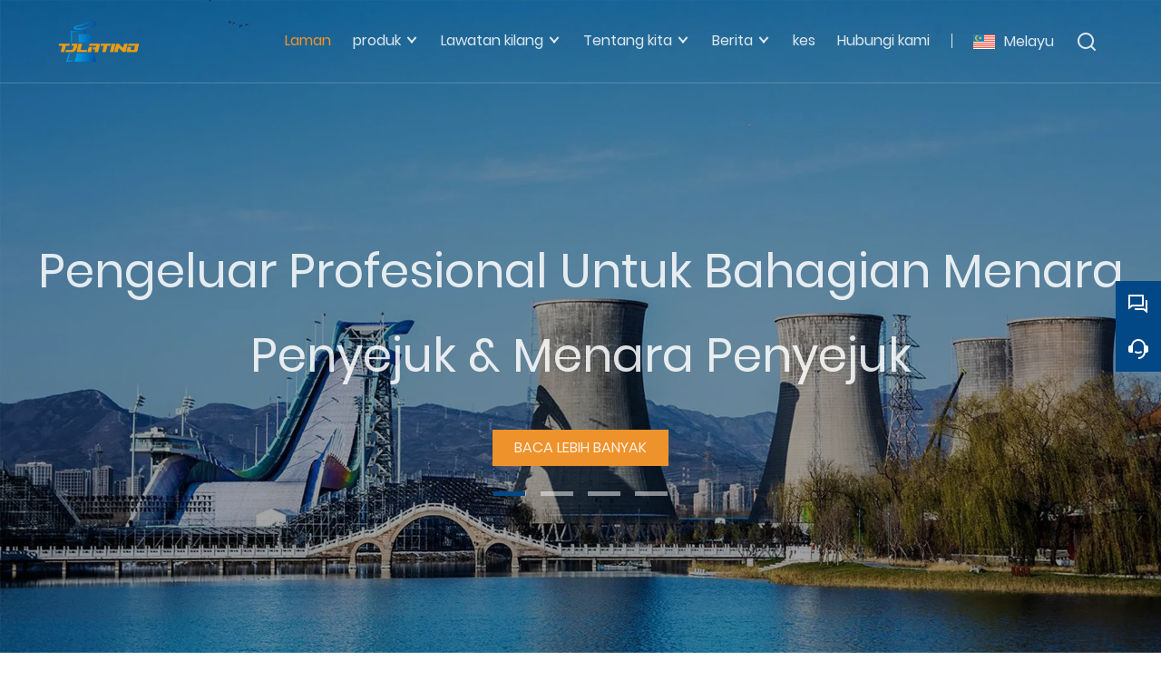

--- FILE ---
content_type: text/html; charset=UTF-8
request_url: https://ms.tianjinlatino.com/
body_size: 7950
content:
<!DOCTYPE html>
<html xmlns="http://www.w3.org/1999/xhtml" lang="en">
<head>
    <meta charset="UTF-8">
    <meta http-equiv="Content-Type" content="text/html; charset=utf-8" />
    <meta name="viewport" content="width=device-width, initial-scale=1, minimum-scale=1, user-scalable=no , maximum-scale=1" />
    <meta http-equiv="X-UA-Compatible" content="IE=edge,chrome=1,IE=10">
    <meta content="telephone=no" name="format-detection">
    <title>Membeli Menara Menara Penyejukan,Menara Penyejuk Menara Eliminator,Penyejuk Menjahit Semburan?</title>
    <meta name="keywords" content="Menara Menara Penyejukan Pembekal,Menara Penyejuk Menara Eliminator  Kilang,Sales  Penyejuk Menjahit Semburan,Stack Fan Pembelian">
    <meta name="description" content="Mengesyorkan Stack Fan,Menara Penyejuk Menara Eliminator,Penyejuk Menjahit Semburan disesuaikan Pembelian,berkualiti tinggi Menara Menara Penyejukan Jenama 
Laman rujukan yang baik!">
    <link rel="shortcut icon" href="https://img.waimaoniu.net/972/972-202311091504394606.png">
    <link rel="canonical" href="https://ms.tianjinlatino.com/" />
        <link rel="alternate" hreflang="ar" href="http://ar.tianjinlatino.com/" />
    <link rel="alternate" hreflang="x-default" href="http://www.tianjinlatino.com/" />
    <link rel="alternate" hreflang="en" href="http://www.tianjinlatino.com/" />
    <link rel="alternate" hreflang="es" href="http://es.tianjinlatino.com/" />
    <link rel="alternate" hreflang="fr" href="http://fr.tianjinlatino.com/" />
    <link rel="alternate" hreflang="id" href="http://id.tianjinlatino.com/" />
    <link rel="alternate" hreflang="ja" href="http://ja.tianjinlatino.com/" />
    <link rel="alternate" hreflang="ms" href="http://ms.tianjinlatino.com/" />
    <link rel="alternate" hreflang="ru" href="http://ru.tianjinlatino.com/" />
    <link rel="alternate" hreflang="th" href="http://th.tianjinlatino.com/" />
    <link rel="alternate" hreflang="uk" href="http://uk.tianjinlatino.com/" />
    <link rel="alternate" hreflang="vi" href="http://vi.tianjinlatino.com/" />

        <link rel="stylesheet" href="/template/nmoban101/css/init.css" type="text/css">
        <link rel="stylesheet" href="/template/nmoban101/js/swiper/swiper.min.css" type="text/css">
        <link rel="stylesheet" href="/template/nmoban101/iconfont/iconfont.css" type="text/css">
        <link rel="stylesheet" href="/template/nmoban101/css/style.css" type="text/css">
<!-- Google Tag Manager -->
<script>
    (function (w, d, s, l, i) {
        w[l] = w[l] || [];
        w[l].push({
            'gtm.start':
                new Date().getTime(), event: 'gtm.js'
        });
        var f = d.getElementsByTagName(s)[0],
            j = d.createElement(s), dl = l != 'dataLayer' ? '&l=' + l : '';
        j.async = true;
        j.src =
            'https://www.googletagmanager.com/gtm.js?id=' + i + dl;
        f.parentNode.insertBefore(j, f);
    })(window, document, 'script', 'dataLayer', 'GTM-TS3W7HR');
</script>
<!-- End Google Tag Manager -->
</head>
<body>
<div class="app">
    <div class="w101-layout">
        <header class="w101-header fixed">
            <div class="w101-header-wrap">
                <div class="w101-header-logo">
                    <a href="/">
                        <img src="" class="lazy"
                             alt="Tianjin LATINO Environmental Technology Co., Ltd."
                             data-src="https://img.waimaoniu.net/972/972-202311091504346467.png?x-oss-process=image/format,webp">
                    </a>
                </div>
                <div class="w101-header-nav">
                    <div class="w101-header-nav-extra">
                        <ul>
                                                        <li class="w101-header-lang">
                                <a class="w101-header-icon-text" href="javascript:">
                                    <span class="icon">
                                        <img src="" class="lazy" data-src="/template/nmoban101/image/flag/icon_flag_ms.png" alt="">
                                    </span>
                                    <span class="text">Melayu</span>
                                </a>
                                <dl>
                                                                        <dd>
                                        <a class="w101-header-icon-text" href="http://ar.tianjinlatino.com/" title="العربية">
                                            <span class="icon">
                                                <img src="" class="lazy" data-src="/template/nmoban101/image/flag/icon_flag_ar.png" alt="العربية">
                                            </span>
                                            <span class="text">العربية</span>
                                        </a>
                                    </dd>
                                                                        <dd>
                                        <a class="w101-header-icon-text" href="http://www.tianjinlatino.com/" title="English">
                                            <span class="icon">
                                                <img src="" class="lazy" data-src="/template/nmoban101/image/flag/icon_flag_en.png" alt="English">
                                            </span>
                                            <span class="text">English</span>
                                        </a>
                                    </dd>
                                                                        <dd>
                                        <a class="w101-header-icon-text" href="http://es.tianjinlatino.com/" title="Español">
                                            <span class="icon">
                                                <img src="" class="lazy" data-src="/template/nmoban101/image/flag/icon_flag_es.png" alt="Español">
                                            </span>
                                            <span class="text">Español</span>
                                        </a>
                                    </dd>
                                                                        <dd>
                                        <a class="w101-header-icon-text" href="http://fr.tianjinlatino.com/" title="Français">
                                            <span class="icon">
                                                <img src="" class="lazy" data-src="/template/nmoban101/image/flag/icon_flag_fr.png" alt="Français">
                                            </span>
                                            <span class="text">Français</span>
                                        </a>
                                    </dd>
                                                                        <dd>
                                        <a class="w101-header-icon-text" href="http://id.tianjinlatino.com/" title="Indonesia">
                                            <span class="icon">
                                                <img src="" class="lazy" data-src="/template/nmoban101/image/flag/icon_flag_id.png" alt="Indonesia">
                                            </span>
                                            <span class="text">Indonesia</span>
                                        </a>
                                    </dd>
                                                                        <dd>
                                        <a class="w101-header-icon-text" href="http://ja.tianjinlatino.com/" title="日本語">
                                            <span class="icon">
                                                <img src="" class="lazy" data-src="/template/nmoban101/image/flag/icon_flag_ja.png" alt="日本語">
                                            </span>
                                            <span class="text">日本語</span>
                                        </a>
                                    </dd>
                                                                        <dd>
                                        <a class="w101-header-icon-text" href="http://ms.tianjinlatino.com/" title="Melayu">
                                            <span class="icon">
                                                <img src="" class="lazy" data-src="/template/nmoban101/image/flag/icon_flag_ms.png" alt="Melayu">
                                            </span>
                                            <span class="text">Melayu</span>
                                        </a>
                                    </dd>
                                                                        <dd>
                                        <a class="w101-header-icon-text" href="http://ru.tianjinlatino.com/" title="Pусский">
                                            <span class="icon">
                                                <img src="" class="lazy" data-src="/template/nmoban101/image/flag/icon_flag_ru.png" alt="Pусский">
                                            </span>
                                            <span class="text">Pусский</span>
                                        </a>
                                    </dd>
                                                                        <dd>
                                        <a class="w101-header-icon-text" href="http://th.tianjinlatino.com/" title="ภาษาไทย">
                                            <span class="icon">
                                                <img src="" class="lazy" data-src="/template/nmoban101/image/flag/icon_flag_th.png" alt="ภาษาไทย">
                                            </span>
                                            <span class="text">ภาษาไทย</span>
                                        </a>
                                    </dd>
                                                                        <dd>
                                        <a class="w101-header-icon-text" href="http://uk.tianjinlatino.com/" title="Українськи">
                                            <span class="icon">
                                                <img src="" class="lazy" data-src="/template/nmoban101/image/flag/icon_flag_uk.png" alt="Українськи">
                                            </span>
                                            <span class="text">Українськи</span>
                                        </a>
                                    </dd>
                                                                        <dd>
                                        <a class="w101-header-icon-text" href="http://vi.tianjinlatino.com/" title="tiếng việt">
                                            <span class="icon">
                                                <img src="" class="lazy" data-src="/template/nmoban101/image/flag/icon_flag_vi.png" alt="tiếng việt">
                                            </span>
                                            <span class="text">tiếng việt</span>
                                        </a>
                                    </dd>
                                                                    </dl>
                            </li>
                                                        <li class="w101-header-search">
                                <a class="w101-header-icon-text" href="#search-bar" rel="search:open">
                                    <span class="icon">
                                        <i class="w101-iconfont icon-search-line"></i>
                                    </span>
                                </a>
                            </li>
                        </ul>
                    </div>
                                        <div class="w101-header-nav-menu">
                        <ul>
                                                        <li>
                                <a href="/" class="active">
                                    <span>Laman</span>
                                                                    </a>
                                                            </li>
                                                        <li>
                                <a href="/products" class="">
                                    <span>produk</span>
                                                                        <span class="arrow"></span>
                                                                    </a>
                                                                <dl>
                                                                        <dd>
                                        <a href="/product-list/cooling-tower-fill">
                                            <span>Menara Menara Penyejukan</span>
                                                                                    </a>
                                                                            </dd>
                                                                        <dd>
                                        <a href="/product-list/cooling-tower-drift-eliminators">
                                            <span>Menara Penyejuk Menara Eliminator</span>
                                                                                    </a>
                                                                            </dd>
                                                                        <dd>
                                        <a href="/product-list/cooling-tower-spray-nozzle">
                                            <span>Penyejuk Menjahit Semburan</span>
                                                                                    </a>
                                                                            </dd>
                                                                        <dd>
                                        <a href="/product-list/fan-stack">
                                            <span>Stack Fan</span>
                                                                                    </a>
                                                                            </dd>
                                                                        <dd>
                                        <a href="/product-list/frp-profile">
                                            <span>Profil FRP</span>
                                                                                    </a>
                                                                            </dd>
                                                                        <dd>
                                        <a href="/product-list/water-distribution">
                                            <span>Pengagihan Air</span>
                                                                                    </a>
                                                                            </dd>
                                                                        <dd>
                                        <a href="/product-list/cooling-tower-fans">
                                            <span>Penggemar Menara Penyejuk</span>
                                                                                    </a>
                                                                            </dd>
                                                                        <dd>
                                        <a href="/product-list/air-cooled-condenser">
                                            <span>Air Cooling Condenser</span>
                                                                                    </a>
                                                                            </dd>
                                                                        <dd>
                                        <a href="/product-list/water-tank">
                                            <span>Water tank</span>
                                                                                    </a>
                                                                            </dd>
                                                                        <dd>
                                        <a href="/product-list/ball-float-valve">
                                            <span>injap apungan bola</span>
                                                                                    </a>
                                                                            </dd>
                                                                        <dd>
                                        <a href="/product-list/cooling-tower">
                                            <span>Menara penyejuk</span>
                                                                                    </a>
                                                                            </dd>
                                                                    </dl>
                                                            </li>
                                                        <li>
                                <a href="/factory/factory-and-main-facilities" class="">
                                    <span>Lawatan kilang</span>
                                                                        <span class="arrow"></span>
                                                                    </a>
                                                                <dl>
                                                                        <dd>
                                        <a href="/factory/factory-and-main-facilities">
                                            <span>Kilang dan Kemudahan Utama</span>
                                                                                    </a>
                                                                            </dd>
                                                                        <dd>
                                        <a href="/factory/production-equipment">
                                            <span>Peralatan Pengeluaran</span>
                                                                                    </a>
                                                                            </dd>
                                                                        <dd>
                                        <a href="/factory/test-lab-and-quality-control-process">
                                            <span>Makmal Ujian dan proses kawalan kualiti</span>
                                                                                    </a>
                                                                            </dd>
                                                                    </dl>
                                                            </li>
                                                        <li>
                                <a href="/aboutus" class="">
                                    <span>Tentang kita</span>
                                                                        <span class="arrow"></span>
                                                                    </a>
                                                                <dl>
                                                                        <dd>
                                        <a href="/cert">
                                            <span>sertifikasi</span>
                                                                                    </a>
                                                                            </dd>
                                                                        <dd>
                                        <a href="/brand">
                                            <span>Jenama</span>
                                                                                    </a>
                                                                            </dd>
                                                                        <dd>
                                        <a href="/delivery">
                                            <span>Menyampaikan</span>
                                                                                    </a>
                                                                            </dd>
                                                                        <dd>
                                        <a href="/responsibility">
                                            <span>Tanggungjawab</span>
                                                                                    </a>
                                                                            </dd>
                                                                    </dl>
                                                            </li>
                                                        <li>
                                <a href="/news" class="">
                                    <span>Berita</span>
                                                                        <span class="arrow"></span>
                                                                    </a>
                                                                <dl>
                                                                        <dd>
                                        <a href="/news-list/corporate-news">
                                            <span>Berita Korporat</span>
                                                                                    </a>
                                                                            </dd>
                                                                        <dd>
                                        <a href="/news-list/industry-news">
                                            <span>Berita Industri</span>
                                                                                    </a>
                                                                            </dd>
                                                                        <dd>
                                        <a href="/news-list/product-news">
                                            <span>Berita Produk</span>
                                                                                    </a>
                                                                            </dd>
                                                                    </dl>
                                                            </li>
                                                        <li>
                                <a href="/case" class="">
                                    <span>kes</span>
                                                                    </a>
                                                            </li>
                                                        <li>
                                <a href="/contact" class="">
                                    <span>Hubungi kami</span>
                                                                    </a>
                                                            </li>
                                                    </ul>
                    </div>
                                    </div>
                <div class="w101-header-trigger" rel="header:toggle">
                    <span></span>
                    <span></span>
                    <span></span>
                </div>
            </div>
        </header>
        <main class="w101-container">
        <section class="w101-section seamless">
        <div class="w101-banner ">
                            <div class="w101-banner-wrap">
                    <div class="swiper-container w101-banner-swiper">
                        <div class="swiper-wrapper">
                                                            <div class="swiper-slide">
                                    <div class="w101-banner-item">
                                        <div class="w101-banner-cover">
                                                                                            <img class="swiper-lazy"
                                                     data-src="https://img.waimaoniu.net/972/972-202307190909361000.png?x-oss-process=image/resize,m_fill,w_1920,h_1080/format,webp"
                                                     alt="Pengeluar Profesional Untuk Bahagian Menara Penyejuk &amp; Menara Penyejuk">
                                                                                    </div>
                                        <div class="w101-banner-mask"></div>
                                        <div class="w101-banner-info w101-wrapper">
                                            <p class="w101-banner-info-desc"></p>
                                            <h3 class="w101-banner-info-title">Pengeluar Profesional Untuk Bahagian Menara Penyejuk &amp; Menara Penyejuk</h3>
                                            <a href="https://www.tianjinlatino.com/factory/factory-and-main-facilities" class="w101-banner-info-button">
                                                BACA LEBIH BANYAK                                            </a>
                                        </div>
                                    </div>
                                </div>
                                                            <div class="swiper-slide">
                                    <div class="w101-banner-item">
                                        <div class="w101-banner-cover">
                                                                                            <img class="swiper-lazy"
                                                     data-src="https://img.waimaoniu.net/972/972-202307191410275833.png?x-oss-process=image/resize,m_fill,w_1920,h_1080/format,webp"
                                                     alt="Perkhidmatan Menara Penyejuk Tersedia Untuk Projek Luar Negara">
                                                                                    </div>
                                        <div class="w101-banner-mask"></div>
                                        <div class="w101-banner-info w101-wrapper">
                                            <p class="w101-banner-info-desc"></p>
                                            <h3 class="w101-banner-info-title">Perkhidmatan Menara Penyejuk Tersedia Untuk Projek Luar Negara</h3>
                                            <a href="https://www.tianjinlatino.com/case" class="w101-banner-info-button">
                                                BACA LEBIH BANYAK                                            </a>
                                        </div>
                                    </div>
                                </div>
                                                            <div class="swiper-slide">
                                    <div class="w101-banner-item">
                                        <div class="w101-banner-cover">
                                                                                            <img class="swiper-lazy"
                                                     data-src="https://img.waimaoniu.net/972/972-202412111501528468.png?x-oss-process=image/resize,m_fill,w_1920,h_1080/format,webp"
                                                     alt="Perkhidmatan Sehenti Untuk Reka Bentuk Menara Penyejuk, Pengubahsuaian, Penyelenggaraan">
                                                                                    </div>
                                        <div class="w101-banner-mask"></div>
                                        <div class="w101-banner-info w101-wrapper">
                                            <p class="w101-banner-info-desc"></p>
                                            <h3 class="w101-banner-info-title">Perkhidmatan Sehenti Untuk Reka Bentuk Menara Penyejuk, Pengubahsuaian, Penyelenggaraan</h3>
                                            <a href="https://www.tianjinlatino.com/products" class="w101-banner-info-button">
                                                BACA LEBIH BANYAK                                            </a>
                                        </div>
                                    </div>
                                </div>
                                                            <div class="swiper-slide">
                                    <div class="w101-banner-item">
                                        <div class="w101-banner-cover">
                                                                                            <img class="swiper-lazy"
                                                     data-src="https://img.waimaoniu.net/972/972-202307190915063792.png?x-oss-process=image/resize,m_fill,w_1920,h_1080/format,webp"
                                                     alt="OEM Terbesar Untuk Semua Jenama Menara Penyejuk Yang Terkenal">
                                                                                    </div>
                                        <div class="w101-banner-mask"></div>
                                        <div class="w101-banner-info w101-wrapper">
                                            <p class="w101-banner-info-desc"></p>
                                            <h3 class="w101-banner-info-title">OEM Terbesar Untuk Semua Jenama Menara Penyejuk Yang Terkenal</h3>
                                            <a href="https://www.tianjinlatino.com/products" class="w101-banner-info-button">
                                                BACA LEBIH BANYAK                                            </a>
                                        </div>
                                    </div>
                                </div>
                                                    </div>
                        <div class="w101-banner-pagination"></div>
                    </div>
                </div>
                                </div>
    </section>
            <section class="w101-section"></section>
            <section class="w101-section">
        <div class="w101-catalog">
            <div class="w101-wrapper">
                <div class="w101-catalog-wrap">
                    <ul class="w101-catalog-list">
                                                <li class="w101-catalog-item">
                            <a href="/product-list/cooling-tower-fill" class="w101-catalog-content">
                                <div class="w101-catalog-cover">
                                    <img src="" class="lazy"
                                         data-src="https://img.waimaoniu.net/972/972-202307181435047703.jpg?x-oss-process=image/resize,m_fill,w_400,h_300/format,webp"
                                         alt="Menara Menara Penyejukan">
                                </div>
                                <div class="w101-catalog-intro">
                                    <span class="w101-catalog-action">
                                        <i class="w101-iconfont icon-arrow-right-line"></i>
                                    </span>
                                    <span class="w101-catalog-title">Menara Menara Penyejukan</span>
                                </div>
                            </a>
                        </li>
                                                <li class="w101-catalog-item">
                            <a href="/product-list/cooling-tower-drift-eliminators" class="w101-catalog-content">
                                <div class="w101-catalog-cover">
                                    <img src="" class="lazy"
                                         data-src="https://img.waimaoniu.net/972/972-202307181437144368.jpg?x-oss-process=image/resize,m_fill,w_400,h_300/format,webp"
                                         alt="Menara Penyejuk Menara Eliminator">
                                </div>
                                <div class="w101-catalog-intro">
                                    <span class="w101-catalog-action">
                                        <i class="w101-iconfont icon-arrow-right-line"></i>
                                    </span>
                                    <span class="w101-catalog-title">Menara Penyejuk Menara Eliminator</span>
                                </div>
                            </a>
                        </li>
                                                <li class="w101-catalog-item">
                            <a href="/product-list/cooling-tower-spray-nozzle" class="w101-catalog-content">
                                <div class="w101-catalog-cover">
                                    <img src="" class="lazy"
                                         data-src="https://img.waimaoniu.net/972/972-202307181438259522.jpg?x-oss-process=image/resize,m_fill,w_400,h_300/format,webp"
                                         alt="Penyejuk Menjahit Semburan">
                                </div>
                                <div class="w101-catalog-intro">
                                    <span class="w101-catalog-action">
                                        <i class="w101-iconfont icon-arrow-right-line"></i>
                                    </span>
                                    <span class="w101-catalog-title">Penyejuk Menjahit Semburan</span>
                                </div>
                            </a>
                        </li>
                                                <li class="w101-catalog-item">
                            <a href="/product-list/fan-stack" class="w101-catalog-content">
                                <div class="w101-catalog-cover">
                                    <img src="" class="lazy"
                                         data-src="https://img.waimaoniu.net/972/972-202307181439114512.jpg?x-oss-process=image/resize,m_fill,w_400,h_300/format,webp"
                                         alt="Stack Fan">
                                </div>
                                <div class="w101-catalog-intro">
                                    <span class="w101-catalog-action">
                                        <i class="w101-iconfont icon-arrow-right-line"></i>
                                    </span>
                                    <span class="w101-catalog-title">Stack Fan</span>
                                </div>
                            </a>
                        </li>
                                            </ul>
                </div>
            </div>
        </div>
    </section>
                <section class="w101-section">
        <div class="w101-product">
            <div class="w101-wrapper">
                <div class="w101-page-header">
                    <h3 class="w101-page-header-title">
                        PRODUK HOT                    </h3>
                </div>
                <div class="w101-product-wrap">
                    <div class="swiper-container w101-product-swiper">
                        <div class="swiper-wrapper">
                                                        <div class="swiper-slide">
                                <a href="/product/pp-net-fills" class="w101-product-content">
                                    <div class="w101-product-cover">
                                        <div class="w101-product-cover-wrap">
                                            <img class="swiper-lazy"
                                                 data-src="https://img.waimaoniu.net/972/972-202407220952293250.png?x-oss-process=image/resize,m_lfit,w_400,h_300/format,webp"
                                                 alt="Pengisian Bersih PP">
                                        </div>
                                    </div>
                                    <div class="w101-product-intro">
                                        <span>Pengisian Bersih PP</span>
                                    </div>
                                </a>
                            </div>
                                                        <div class="swiper-slide">
                                <a href="/product/marley-mx75-cooling-tower-infill-for-crossflow-cooling-tower-fill" class="w101-product-content">
                                    <div class="w101-product-cover">
                                        <div class="w101-product-cover-wrap">
                                            <img class="swiper-lazy"
                                                 data-src="https://img.waimaoniu.net/972/972-202408060005538937.png?x-oss-process=image/resize,m_lfit,w_400,h_300/format,webp"
                                                 alt="Isian menara penyejuk Marley MX75 untuk isian menara penyejuk aliran silang">
                                        </div>
                                    </div>
                                    <div class="w101-product-intro">
                                        <span>Isian menara penyejuk Marley MX75 untuk isian menara penyejuk aliran silang</span>
                                    </div>
                                </a>
                            </div>
                                                        <div class="swiper-slide">
                                <a href="/product/cooling-tower-eliminator-with-new-raw-material-for-sales" class="w101-product-content">
                                    <div class="w101-product-cover">
                                        <div class="w101-product-cover-wrap">
                                            <img class="swiper-lazy"
                                                 data-src="https://img.waimaoniu.net/972/972-202407011435593667.jpg?x-oss-process=image/resize,m_lfit,w_400,h_300/format,webp"
                                                 alt="Penghapus Menara Penyejuk dengan bahan mentah baharu">
                                        </div>
                                    </div>
                                    <div class="w101-product-intro">
                                        <span>Penghapus Menara Penyejuk dengan bahan mentah baharu</span>
                                    </div>
                                </a>
                            </div>
                                                        <div class="swiper-slide">
                                <a href="/product/drift-eliminator-for-sale" class="w101-product-content">
                                    <div class="w101-product-cover">
                                        <div class="w101-product-cover-wrap">
                                            <img class="swiper-lazy"
                                                 data-src="https://img.waimaoniu.net/972/972-202408200827334878.jpg?x-oss-process=image/resize,m_lfit,w_400,h_300/format,webp"
                                                 alt="Penghilang Kabus Menara Penyejuk">
                                        </div>
                                    </div>
                                    <div class="w101-product-intro">
                                        <span>Penghilang Kabus Menara Penyejuk</span>
                                    </div>
                                </a>
                            </div>
                                                        <div class="swiper-slide">
                                <a href="/product/255mm-705mm-cooling-tower-pp-splashed-grid-fill" class="w101-product-content">
                                    <div class="w101-product-cover">
                                        <div class="w101-product-cover-wrap">
                                            <img class="swiper-lazy"
                                                 data-src="https://img.waimaoniu.net/972/972-202011241052493237.jpg?x-oss-process=image/resize,m_lfit,w_400,h_300/format,webp"
                                                 alt="255mm* 705mm Menara Penyejuk PP Isian Grid Terpercik">
                                        </div>
                                    </div>
                                    <div class="w101-product-intro">
                                        <span>255mm* 705mm Menara Penyejuk PP Isian Grid Terpercik</span>
                                    </div>
                                </a>
                            </div>
                                                        <div class="swiper-slide">
                                <a href="/product/sncs-fill-for-counter-flow-cooling-towers" class="w101-product-content">
                                    <div class="w101-product-cover">
                                        <div class="w101-product-cover-wrap">
                                            <img class="swiper-lazy"
                                                 data-src="https://img.waimaoniu.net/972/972-202408021112094506.jpg?x-oss-process=image/resize,m_lfit,w_400,h_300/format,webp"
                                                 alt="SNCS Isi Untuk Menara Penyejuk Aliran Kaunter">
                                        </div>
                                    </div>
                                    <div class="w101-product-intro">
                                        <span>SNCS Isi Untuk Menara Penyejuk Aliran Kaunter</span>
                                    </div>
                                </a>
                            </div>
                                                        <div class="swiper-slide">
                                <a href="/product/frp-square-type-cooling-towers" class="w101-product-content">
                                    <div class="w101-product-cover">
                                        <div class="w101-product-cover-wrap">
                                            <img class="swiper-lazy"
                                                 data-src="https://img.waimaoniu.net/972/972-202307181501158508.jpg?x-oss-process=image/resize,m_lfit,w_400,h_300/format,webp"
                                                 alt="Menara Penyejuk Jenis Segiempat FRP">
                                        </div>
                                    </div>
                                    <div class="w101-product-intro">
                                        <span>Menara Penyejuk Jenis Segiempat FRP</span>
                                    </div>
                                </a>
                            </div>
                                                        <div class="swiper-slide">
                                <a href="/product/cooling-tower-trickle-grid-fill-vc25" class="w101-product-content">
                                    <div class="w101-product-cover">
                                        <div class="w101-product-cover-wrap">
                                            <img class="swiper-lazy"
                                                 data-src="https://img.waimaoniu.net/972/972-202303231411227532.jpg?x-oss-process=image/resize,m_lfit,w_400,h_300/format,webp"
                                                 alt="Isi Grid Trickle Menara Penyejuk VC25">
                                        </div>
                                    </div>
                                    <div class="w101-product-intro">
                                        <span>Isi Grid Trickle Menara Penyejuk VC25</span>
                                    </div>
                                </a>
                            </div>
                                                    </div>
                        <div class="swiper-button-prev"></div>
                        <div class="swiper-button-next"></div>
                    </div>
                </div>
            </div>
        </div>
    </section>
            <section class="w101-section">
        <div class="w101-service lazy" data-bg="/template/nmoban101/image/img_home_service_bg.jpg">
            <div class="w101-wrapper">
                <div class="w101-service-wrap">
                    <div class="w101-page-header">
                        <h3 class="w101-page-header-title">
                            Perkhidmatan pasukan                        </h3>
                    </div>
                    <div class="w101-service-content">
                        <div class="swiper-container w101-service-swiper">
                            <div class="swiper-wrapper">
                                                                <div class="swiper-slide">
                                    <div class="w101-service-item">
                                        <div class="w101-service-cover">
                                            <a href="/team-service/application-scenario" class="w101-service-cover-wrap">
                                                <img class="swiper-lazy"
                                                     data-src="https://img.waimaoniu.net/972/972-202307181612233976.png?x-oss-process=image/resize,m_fill,w_128,h_128/format,webp"
                                                     alt="Reka bentuk menara penyejuk">
                                            </a>
                                        </div>
                                        <div class="w101-service-intro">
                                            <span>Reka bentuk menara penyejuk</span>
                                        </div>
                                    </div>
                                </div>
                                                                <div class="swiper-slide">
                                    <div class="w101-service-item">
                                        <div class="w101-service-cover">
                                            <a href="/team-service/application-scenario" class="w101-service-cover-wrap">
                                                <img class="swiper-lazy"
                                                     data-src="https://img.waimaoniu.net/972/972-202307181613197100.png?x-oss-process=image/resize,m_fill,w_128,h_128/format,webp"
                                                     alt="Ujian menara penyejuk">
                                            </a>
                                        </div>
                                        <div class="w101-service-intro">
                                            <span>Ujian menara penyejuk</span>
                                        </div>
                                    </div>
                                </div>
                                                                <div class="swiper-slide">
                                    <div class="w101-service-item">
                                        <div class="w101-service-cover">
                                            <a href="/team-service/product-service-guarantee" class="w101-service-cover-wrap">
                                                <img class="swiper-lazy"
                                                     data-src="https://img.waimaoniu.net/972/972-202307181613097875.png?x-oss-process=image/resize,m_fill,w_128,h_128/format,webp"
                                                     alt="Pembaikan menara penyejuk">
                                            </a>
                                        </div>
                                        <div class="w101-service-intro">
                                            <span>Pembaikan menara penyejuk</span>
                                        </div>
                                    </div>
                                </div>
                                                                <div class="swiper-slide">
                                    <div class="w101-service-item">
                                        <div class="w101-service-cover">
                                            <a href="/team-service/sales-network" class="w101-service-cover-wrap">
                                                <img class="swiper-lazy"
                                                     data-src="https://img.waimaoniu.net/972/972-202307181612544351.png?x-oss-process=image/resize,m_fill,w_128,h_128/format,webp"
                                                     alt="Pengoptimuman menara penyejuk">
                                            </a>
                                        </div>
                                        <div class="w101-service-intro">
                                            <span>Pengoptimuman menara penyejuk</span>
                                        </div>
                                    </div>
                                </div>
                                                                <div class="swiper-slide">
                                    <div class="w101-service-item">
                                        <div class="w101-service-cover">
                                            <a href="/team-service/service-advantage" class="w101-service-cover-wrap">
                                                <img class="swiper-lazy"
                                                     data-src="https://img.waimaoniu.net/972/972-202307181612400745.png?x-oss-process=image/resize,m_fill,w_128,h_128/format,webp"
                                                     alt="Pengeluaran bahagian menara penyejuk">
                                            </a>
                                        </div>
                                        <div class="w101-service-intro">
                                            <span>Pengeluaran bahagian menara penyejuk</span>
                                        </div>
                                    </div>
                                </div>
                                                            </div>
                        </div>
                    </div>
                                        <div class="w101-service-motto">
                        <div>
                            <p>Perkhidmatan & penyelesaian menara penyejuk sehenti!</p><p>Dengan pengalaman 15 tahun dalam menara penyejuk!</p>                        </div>
                    </div>
                                    </div>
            </div>
        </div>
    </section>
            <section class="w101-section">
        <div class="w101-news">
            <div class="w101-wrapper">
                <div class="w101-news-wrap">
                    <div class="w101-page-header">
                        <h3 class="w101-page-header-title">
                            BERITA                        </h3>
                    </div>
                    <div class="w101-news-content">
                        <div class="swiper-container w101-news-swiper">
                            <div class="swiper-wrapper">
                                                                <div class="swiper-slide">
                                    <a href="/news/team-work-from-tianjin-latino-for-cooling-tower-services" class="w101-news-item">
                                        <div class="w101-news-cover">
                                            <div class="w101-news-cover-wrap">
                                                <img class="swiper-lazy"
                                                     data-src="https://img.waimaoniu.net/972/972-202501031726405659.jpg?x-oss-process=image/resize,m_fill,w_600,h_400/format,webp"
                                                     alt="Kerja Berpasukan Daripada Tianjin Latino Untuk Perkhidmatan Menara Penyejuk">
                                            </div>
                                        </div>
                                        <div class="w101-news-intro">
                                            <div class="w101-news-intro-wrap">
                                                <h3 class="w101-news-intro-title">
                                                    Kerja Berpasukan Daripada Tianjin Latino Untuk Perkhidmatan Menara Penyejuk                                                </h3>
                                                <div class="w101-news-intro-extra">
                                                    <i class="w101-iconfont icon-time-fill"></i>
                                                    <span>2025/01/03</span>
                                                </div>
                                                <p class="w101-news-intro-desc">
                                                                                                    </p>
                                            </div>
                                        </div>
                                    </a>
                                </div>
                                                                <div class="swiper-slide">
                                    <a href="/news/timber-cooling-tower-changed-to-frp-structure" class="w101-news-item">
                                        <div class="w101-news-cover">
                                            <div class="w101-news-cover-wrap">
                                                <img class="swiper-lazy"
                                                     data-src="https://img.waimaoniu.net/972/972-202411201723509568.jpg?x-oss-process=image/resize,m_fill,w_600,h_400/format,webp"
                                                     alt="Menara Penyejuk Kayu Berubah Kepada Struktur FRP">
                                            </div>
                                        </div>
                                        <div class="w101-news-intro">
                                            <div class="w101-news-intro-wrap">
                                                <h3 class="w101-news-intro-title">
                                                    Menara Penyejuk Kayu Berubah Kepada Struktur FRP                                                </h3>
                                                <div class="w101-news-intro-extra">
                                                    <i class="w101-iconfont icon-time-fill"></i>
                                                    <span>2026/01/05</span>
                                                </div>
                                                <p class="w101-news-intro-desc">
                                                                                                    </p>
                                            </div>
                                        </div>
                                    </a>
                                </div>
                                                                <div class="swiper-slide">
                                    <a href="/news/oversea-installation-for-close-cooling-towers" class="w101-news-item">
                                        <div class="w101-news-cover">
                                            <div class="w101-news-cover-wrap">
                                                <img class="swiper-lazy"
                                                     data-src="https://img.waimaoniu.net/972/972-202411041613158728.jpg?x-oss-process=image/resize,m_fill,w_600,h_400/format,webp"
                                                     alt="Pemasangan Luar Negara Untuk Menara Penyejuk Tertutup">
                                            </div>
                                        </div>
                                        <div class="w101-news-intro">
                                            <div class="w101-news-intro-wrap">
                                                <h3 class="w101-news-intro-title">
                                                    Pemasangan Luar Negara Untuk Menara Penyejuk Tertutup                                                </h3>
                                                <div class="w101-news-intro-extra">
                                                    <i class="w101-iconfont icon-time-fill"></i>
                                                    <span>2026/01/15</span>
                                                </div>
                                                <p class="w101-news-intro-desc">
                                                                                                    </p>
                                            </div>
                                        </div>
                                    </a>
                                </div>
                                                            </div>
                            <div class="swiper-button-prev"></div>
                            <div class="swiper-button-next"></div>
                        </div>
                    </div>
                </div>
            </div>
        </div>
    </section>
            <section class="w101-section">
        <div class="w101-partner">
            <div class="w101-wrapper">
                <div class="w101-partner-wrap">
                    <div class="w101-page-header">
                        <h3 class="w101-page-header-title">
                            RAKAN KONGSI                        </h3>
                    </div>
                    <div class="w101-partner-content">
                        <div class="swiper-container w101-partner-swiper">
                            <div class="swiper-wrapper">
                                                                <div class="swiper-slide">
                                    <div class="w101-partner-item">
                                        <div class="w101-partner-cover">
                                            <div class="w101-partner-cover-wrap">
                                                <img class="swiper-lazy"
                                                     data-src="https://img.waimaoniu.net/972/972-202307191439424353.png?x-oss-process=image/resize,m_fill,w_400,h_200/format,webp"
                                                     alt="BASF">
                                            </div>
                                        </div>
                                    </div>
                                </div>
                                                                <div class="swiper-slide">
                                    <div class="w101-partner-item">
                                        <div class="w101-partner-cover">
                                            <div class="w101-partner-cover-wrap">
                                                <img class="swiper-lazy"
                                                     data-src="https://img.waimaoniu.net/972/972-202307191439249876.png?x-oss-process=image/resize,m_fill,w_400,h_200/format,webp"
                                                     alt="ALSTOM">
                                            </div>
                                        </div>
                                    </div>
                                </div>
                                                                <div class="swiper-slide">
                                    <div class="w101-partner-item">
                                        <div class="w101-partner-cover">
                                            <div class="w101-partner-cover-wrap">
                                                <img class="swiper-lazy"
                                                     data-src="https://img.waimaoniu.net/972/972-202307191438583144.png?x-oss-process=image/resize,m_fill,w_400,h_200/format,webp"
                                                     alt="KAWASAKI">
                                            </div>
                                        </div>
                                    </div>
                                </div>
                                                                <div class="swiper-slide">
                                    <div class="w101-partner-item">
                                        <div class="w101-partner-cover">
                                            <div class="w101-partner-cover-wrap">
                                                <img class="swiper-lazy"
                                                     data-src="https://img.waimaoniu.net/972/972-202307191438240650.png?x-oss-process=image/resize,m_fill,w_400,h_200/format,webp"
                                                     alt="HUANNENG">
                                            </div>
                                        </div>
                                    </div>
                                </div>
                                                                <div class="swiper-slide">
                                    <div class="w101-partner-item">
                                        <div class="w101-partner-cover">
                                            <div class="w101-partner-cover-wrap">
                                                <img class="swiper-lazy"
                                                     data-src="https://img.waimaoniu.net/972/972-202307191438041395.jpg?x-oss-process=image/resize,m_fill,w_400,h_200/format,webp"
                                                     alt="CDH">
                                            </div>
                                        </div>
                                    </div>
                                </div>
                                                            </div>
                        </div>
                        <div class="swiper-button-prev"></div>
                        <div class="swiper-button-next"></div>
                    </div>
                </div>
            </div>
        </div>
    </section>
        <section class="w101-section seamless">
        <div class="w101-contact lazy" data-bg="/template/nmoban101/image/img_home_contact_bg.jpg">
            <div class="w101-wrapper">
                <div class="w101-contact-wrap">
                    <div class="w101-contact-left">
                        <div class="w101-contact-content">
                            <h3>MEMBERI ANDA PENYELESAIAN PROFESIONAL</h3>
                            <a href="/case">BACA LEBIH BANYAK</a>
                        </div>
                    </div>
                    <div class="w101-contact-right">
                        <div class="w101-contact-content">
                            <h3>KIRIM KIRIM SEKARANG!</h3>
                            <a href="/contact">MENDAPATKAN SEBUT HARGA</a>
                        </div>
                    </div>
                </div>
            </div>
        </div>
    </section>
</main>        <footer class="w101-footer">
            <div class="w101-wrapper">
                <div class="w101-footer-wrap">
                    <div class="w101-footer-content">
                        <ul>
                                                        <li>
                                <dl>
                                                                        <dd>
                                        <span class="w101-footer-label">
                                            Tentang kita                                        </span>
                                    </dd>
                                                                                                            <dd>
                                        <span class="w101-footer-value">
                                            <a href="/aboutus">Maklumat Syarikat</a>
                                        </span>
                                    </dd>
                                                                        <dd>
                                        <span class="w101-footer-value">
                                            <a href="/cert">Pensijilan</a>
                                        </span>
                                    </dd>
                                                                    </dl>
                            </li>
                                                        <li>
                                <dl>
                                                                        <dd>
                                        <span class="w101-footer-label">
                                            Maklumat                                        </span>
                                    </dd>
                                                                                                            <dd>
                                        <span class="w101-footer-value">
                                            <a href="/delivery">Penghantaran</a>
                                        </span>
                                    </dd>
                                                                        <dd>
                                        <span class="w101-footer-value">
                                            <a href="/team-service">Perkhidmatan Pasukan</a>
                                        </span>
                                    </dd>
                                                                        <dd>
                                        <span class="w101-footer-value">
                                            <a href="/cert">Pensijilan</a>
                                        </span>
                                    </dd>
                                                                        <dd>
                                        <span class="w101-footer-value">
                                            <a href="/sitemap">Peta Laman</a>
                                        </span>
                                    </dd>
                                                                        <dd>
                                        <span class="w101-footer-value">
                                            <a href="/privacypolicy">Dasar Privasi</a>
                                        </span>
                                    </dd>
                                                                    </dl>
                            </li>
                                                        <li>
                                <dl>
                                                                        <dd>
                                        <span class="w101-footer-label">
                                            Tentang kita                                        </span>
                                    </dd>
                                                                                                            <dd>
                                        <span class="w101-footer-value">
                                            <a href="/aboutus">Maklumat Syarikat</a>
                                        </span>
                                    </dd>
                                                                        <dd>
                                        <span class="w101-footer-value">
                                            <a href="/company-style">Gaya Syarikat</a>
                                        </span>
                                    </dd>
                                                                        <dd>
                                        <span class="w101-footer-value">
                                            <a href="/brand">Kekuatan Jenama</a>
                                        </span>
                                    </dd>
                                                                        <dd>
                                        <span class="w101-footer-value">
                                            <a href="/responsibility">Tanggungjawab</a>
                                        </span>
                                    </dd>
                                                                        <dd>
                                        <span class="w101-footer-value">
                                            <a href="/factory/factory-and-main-facilities">Pertunjukan Kilang</a>
                                        </span>
                                    </dd>
                                                                    </dl>
                            </li>
                                                        <li>
                                <dl>
                                                                        <dd class="w101-footer-with-icon">
                                        <span class="w101-footer-icon">
                                            <i class="w101-iconfont icon-map-pin-line"></i>
                                        </span>
                                        <span class="w101-footer-label">
                                            Alamat                                        </span>
                                        <span class="w101-footer-value">
                                            <a href="/contact">Hexu Road, Sino-Singapura Tianjin Eco-City, Kawasan Baru Binhai, Tianjin City, China. 300467</a>
                                        </span>
                                    </dd>
                                                                                                            <dd class="w101-footer-with-icon">
                                        <span class="w101-footer-icon">
                                            <i class="w101-iconfont icon-mail-line"></i>
                                        </span>
                                        <span class="w101-footer-label">
                                            Email                                        </span>
                                        <span class="w101-footer-value">
                                            <a href="/contact">tianjinlatino@gmail.com</a>
                                        </span>
                                    </dd>
                                                                                                            <dd class="w101-footer-with-icon">
                                        <span class="w101-footer-icon">
                                            <i class="w101-iconfont icon-phone-line"></i>
                                        </span>
                                        <span class="w101-footer-label">
                                            Telepon                                        </span>
                                        <span class="w101-footer-value">
                                            <a href="/contact">+86-22-65616307</a>
                                        </span>
                                    </dd>
                                                                        <dd class="w101-footer-icons-group">
                                                                                <a href="https://www.youtube.com/channel/UCBYAUznyfZAfanB0IYwQVfQ"
                                           target="_blank"
                                           rel="nofollow"
                                           title="YouTube">
                                            <i class="w101-iconfont icon-youtube-circle-fill"></i>
                                        </a>
                                                                                <a href="https://www.facebook.com/TianjinLatino/"
                                           target="_blank"
                                           rel="nofollow"
                                           title="Facebook">
                                            <i class="w101-iconfont icon-facebook-circle-fill"></i>
                                        </a>
                                                                                <a href="https://www.linkedin.com/company/14608740/admin/"
                                           target="_blank"
                                           rel="nofollow"
                                           title="LinkedIn">
                                            <i class="w101-iconfont icon-linkedin-circle-fill"></i>
                                        </a>
                                                                                <a href="https://www.pinterest.com/Coolingtowerpartsmanufacture/_created/"
                                           target="_blank"
                                           rel="nofollow"
                                           title="Pinterest">
                                            <i class="w101-iconfont icon-pinterest-circle-fill"></i>
                                        </a>
                                                                            </dd>
                                </dl>
                            </li>
                        </ul>
                    </div>
                    <div class="w101-footer-extra">
                        <span>Hak Cipta oleh 2018 © Tianjin LATINO Environmental Technology Co., Ltd. Alamat syarikat:No. 506, Bangunan No. 4, Hexu Road, Sino-Singapura Tianjin Eco-City, Kawasan Baru Binhai, Bandar Tianjin, China. 300467 E-mel:tianjinlatino@gmail.com</span>
                    </div>
                </div>
            </div>
        </footer>
        <aside class="w101-sidebar">
            <div class="w101-sidebar-wrap">
                <div class="w101-sidebar-content">
                    <ul class="w101-sidebar-list">
                        <li class="w101-sidebar-item back-to-home">
                            <a href="/" class="w101-sidebar-trigger">
                                <i class="w101-iconfont icon-home-5-line"></i>
                                <span>rumah</span>
                            </a>
                        </li>
                                                <li class="w101-sidebar-item">
                            <a href="javascript:" class="w101-sidebar-trigger">
                                <i class="w101-iconfont icon-question-answer-line"></i>
                                <span>chattingSekarang!</span>
                            </a>
                            <div class="w101-sidebar-popover">
                                <div class="w101-sidebar-popover-content">
                                    <ul class="w101-sidebar-popover-list">
                                                                                <li class="w101-sidebar-popover-item">
                                                                                                                                        <a href="https://web.whatsapp.com/send?phone=8615502267935"
                                                   target="_blank"
                                                   title="8615502267935"
                                                   data-type-id="5"
                                                   rel="tracker">
                                                    <i class="w101-iconfont icon-whatsapp-fill"></i>
                                                    <span>Whatsapp</span>
                                                </a>
                                                                                    </li>
                                                                                <li class="w101-sidebar-popover-item">
                                                                                                                                        <a href="https://web.whatsapp.com/send?phone=8615192534715"
                                                   target="_blank"
                                                   title="8615192534715"
                                                   data-type-id="5"
                                                   rel="tracker">
                                                    <i class="w101-iconfont icon-whatsapp-fill"></i>
                                                    <span>Whatsapp</span>
                                                </a>
                                                                                    </li>
                                                                                <li class="w101-sidebar-popover-item">
                                                                                        <a href="skype:8615342095556?chat"
                                               target="_blank"
                                               title="8615342095556"
                                               data-type-id="2"
                                               rel="tracker">
                                                <i class="w101-iconfont icon-skype-fill"></i>
                                                <span>Skype</span>
                                            </a>
                                                                                                                                </li>
                                                                            </ul>
                                </div>
                            </div>
                        </li>
                                                <li class="w101-sidebar-item search-more">
                            <a href="#search-bar" class="w101-sidebar-trigger" rel="search:open">
                                <i class="w101-iconfont icon-search-line"></i>
                                <span>Cari</span>
                            </a>
                            <div class="w101-sidebar-popover">
                                <div class="w101-sidebar-popover-content">
                                    <span class="w101-sidebar-popover-text">Search More</span>
                                </div>
                            </div>
                        </li>
                                                <li class="w101-sidebar-item">
                            <a href="/contact#inquiry" class="w101-sidebar-trigger">
                                <i class="w101-iconfont icon-customer-service-2-fill"></i>
                                <span>KirimKirimSekarang!</span>
                            </a>
                        </li>
                        <li class="w101-sidebar-item back-to-top">
                            <a href="#" class="w101-sidebar-trigger">
                                <i class="w101-iconfont icon-arrow-up-line"></i>
                                <span>Top</span>
                            </a>
                            <div class="w101-sidebar-popover">
                                <div class="w101-sidebar-popover-content">
                                    <span class="w101-sidebar-popover-text">Back to Top</span>
                                </div>
                            </div>
                        </li>
                    </ul>
                </div>
            </div>
        </aside>
    </div>
    <div class="w101-search" id="search-bar">
        <div class="w101-search-wrap">
            <div class="w101-search-content">
                <form action="/product-search" method="get">
                    <div class="w101-search-bar">
                        <input type="text" name="key" placeholder="Please enter a keyword" value="">
                        <button type="submit">
                            <i class="w101-iconfont icon-search-line"></i>
                        </button>
                    </div>
                </form>
            </div>
            <a href="#search-bar" class="w101-search-mask" rel="search:close"></a>
            <a href="#search-bar" class="w101-search-close" rel="search:close">
                <i class="w101-iconfont icon-close-line"></i>
            </a>
        </div>
    </div>
    <div class="w101-ie-tips">
        For a better browsing experience, we recommend that you use Chrome, Firefox, Safari and Edge browsers.
    </div>
</div>

<script src="/template/nmoban101/js/lazyload/lazyload.min.js" type="text/javascript" ></script>
<script src="/template/nmoban101/js/wmn/w101.min.js" type="text/javascript" ></script>
<script src="/template/nmoban101/js/app.js" type="text/javascript" ></script>
<script src="/template/nmoban101/js/jquery/jquery.min.js" type="text/javascript" ></script>
<script src="/template/nmoban101/js/swiper/swiper.min.js" type="text/javascript" ></script>
<script src="/template/nmoban101/js/page/index.js?_=202601240440" type="text/javascript" ></script>
    <script>
        document.addEventListener('contextmenu', function(e) {
            e.preventDefault();
        }, false);
    </script>
<!-- Google Tag Manager (noscript) -->
<noscript><iframe src="https://www.googletagmanager.com/ns.html?id=GTM-TS3W7HR" height="0" width="0" style="display:none;visibility:hidden"></iframe></noscript>
<!-- End Google Tag Manager (noscript) -->
<!--    <script src="--><!--" type="text/javascript" defer></script>-->


<script type="text/javascript" src='https://estat6.waimaoniu.com/js.php?id=972' async></script>
<script type="text/javascript" src="https://im.waimaoniu.com/lib/gdimWsv.js" defer></script>
<script>var _imconfig = {autoShowBox: 1};</script>
</body>
</html>

--- FILE ---
content_type: text/plain
request_url: https://www.google-analytics.com/j/collect?v=1&_v=j102&a=1381078086&t=pageview&_s=1&dl=https%3A%2F%2Fms.tianjinlatino.com%2F&ul=en-us%40posix&dt=Membeli%20Menara%20Menara%20Penyejukan%2CMenara%20Penyejuk%20Menara%20Eliminator%2CPenyejuk%20Menjahit%20Semburan%3F&sr=1280x720&vp=1280x720&_u=YEBAAEABAAAAACAAI~&jid=1888241138&gjid=598662659&cid=617154538.1769200860&tid=UA-144120557-1&_gid=1442591670.1769200860&_r=1&_slc=1&gtm=45He61m0n81TS3W7HRza200&gcd=13l3l3l3l1l1&dma=0&tag_exp=103116026~103200004~104527907~104528501~104684208~104684211~105391252~115616985~115938465~115938468~116682875~117041587~117223559&z=1513213256
body_size: -452
content:
2,cG-82HRVZRF4X